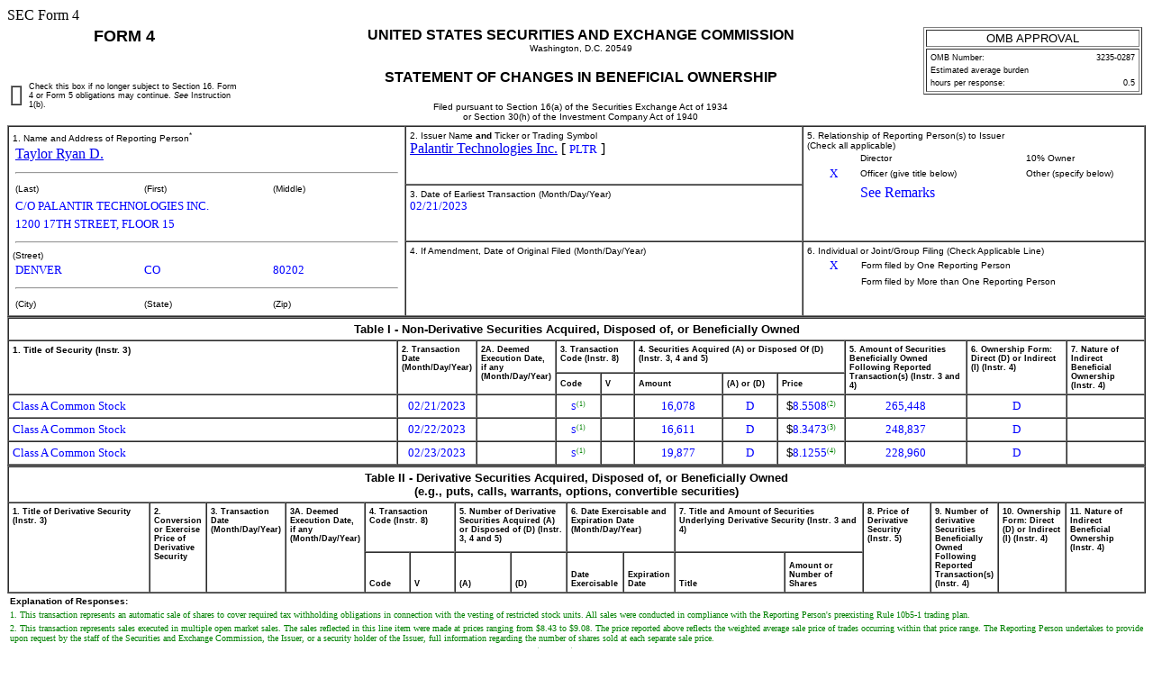

--- FILE ---
content_type: text/html
request_url: https://www.sec.gov/Archives/edgar/data/1321655/000132165523000020/xslF345X03/wf-form4_167720733230502.xml
body_size: 3647
content:
<!DOCTYPE html PUBLIC "-//W3C//DTD HTML 4.01 Transitional//EN" "http://www.w3.org/TR/html4/loose.dtd">
<html>
<head>
<meta http-equiv="Content-Type" content="text/html; charset=UTF-8">
<title>SEC FORM 
            4</title>
<style type="text/css">
              .FormData {color: blue; background-color: white; font-size: small; font-family: Times, serif;}
              .FormDataC {color: blue; background-color: white; font-size: small; font-family: Times, serif; text-align: center;}
              .FormDataR {color: blue; background-color: white; font-size: small; font-family: Times, serif; text-align: right;}
              .SmallFormData {color: blue; background-color: white; font-size: x-small; font-family: Times, serif;}
              .FootnoteData {color: green; background-color: white; font-size: x-small; font-family: Times, serif;}
              .FormNumText {font-size: small; font-weight: bold; font-family: arial, helvetica, sans-serif;}
              .FormAttention {font-size: medium; font-weight: bold; font-family: helvetica;}
              .FormText {font-size: small; font-weight: normal; font-family: arial, helvetica, sans-serif; text-align: left;}
              .FormTextR {font-size: small; font-weight: normal; font-family: arial, helvetica, sans-serif; text-align: right;}
              .FormTextC {font-size: small; font-weight: normal; font-family: arial, helvetica, sans-serif; text-align: center;}
              .FormEMText {font-size: medium; font-style: italic; font-weight: normal; font-family: arial, helvetica, sans-serif;}
              .FormULText {font-size: medium; text-decoration: underline; font-weight: normal; font-family: arial, helvetica, sans-serif;}
              .SmallFormText {font-size: xx-small; font-family: arial, helvetica, sans-serif; text-align: left;}
              .SmallFormTextR {font-size: xx-small; font-family: arial, helvetica, sans-serif; text-align: right;}
              .SmallFormTextC {font-size: xx-small; font-family: arial, helvetica, sans-serif; text-align: center;}
              .MedSmallFormText {font-size: x-small; font-family: arial, helvetica, sans-serif; text-align: left;}
              .FormTitle {font-size: medium; font-family: arial, helvetica, sans-serif; font-weight: bold;}
              .FormTitle1 {font-size: small; font-family: arial, helvetica, sans-serif; font-weight: bold; border-top: black thick solid;}
              .FormTitle2 {font-size: small; font-family: arial, helvetica, sans-serif; font-weight: bold;}
              .FormTitle3 {font-size: small; font-family: arial, helvetica, sans-serif; font-weight: bold; padding-top: 2em; padding-bottom: 1em;}
              .SectionTitle {font-size: small; text-align: left; font-family: arial, helvetica, sans-serif; 
              		font-weight: bold; border-top: gray thin solid; border-bottom: gray thin solid;}
              .FormName {font-size: large; font-family: arial, helvetica, sans-serif; font-weight: bold;}
              .CheckBox {text-align: center; width: 5px; cell-spacing: 0; padding: 0 3 0 3; border-width: thin; border-style: solid;  border-color: black:}
              body {background: white;}
      </style>
</head>
<body>SEC Form 4 
   <table width="100%" border="0" cellspacing="0" cellpadding="4">
<tr>
<td width="20%" colspan="2" valign="top" align="center" class="FormName">FORM 4</td>
<td rowspan="2" width="60%" valign="middle" align="center">
<span class="FormTitle">UNITED STATES SECURITIES AND EXCHANGE COMMISSION</span><br><span class="MedSmallFormText">Washington, D.C. 20549</span><br><br><span class="FormTitle">STATEMENT OF CHANGES IN BENEFICIAL OWNERSHIP</span><br><br><span class="MedSmallFormText">Filed pursuant to Section 16(a) of the Securities Exchange Act of 1934</span><br><span class="MedSmallFormText">or Section 30(h) of the Investment Company Act of 1940</span>
</td>
<td rowspan="2" width="20%" valign="top" align="center"><table width="100%" border="1" summary="OMB Approval Status Box">
<tr><td class="FormTextC">OMB APPROVAL</td></tr>
<tr><td><table width="100%" border="0" summary="OMB Interior Box">
<tr>
<td class="SmallFormText" colspan="3">OMB Number:</td>
<td class="SmallFormTextR">3235-0287</td>
</tr>
<tr><td class="SmallFormText" colspan="4">Estimated average burden</td></tr>
<tr>
<td class="SmallFormText" colspan="3">hours per response:</td>
<td class="SmallFormTextR">0.5</td>
</tr>
</table></td></tr>
</table></td>
</tr>
<tr valign="middle">
<td><table width="100%" border="1" cellpadding="0" cellspacing="0"><tr><td>  </td></tr></table></td>
<td class="SmallFormText">Check this box if no longer subject to Section 16. Form 4 or Form 5 obligations may continue. 
         <i>See</i>

         Instruction 1(b).</td>
</tr>
</table>
<table width="100%" border="1" cellspacing="0" cellpadding="4">
<tr>
<td rowspan="3" width="35%" valign="top">
<span class="MedSmallFormText">1. Name and Address of Reporting Person<sup>*</sup></span><table border="0" width="100%"><tr><td><a href="/cgi-bin/browse-edgar?action=getcompany&amp;CIK=0001823923">Taylor Ryan D.</a></td></tr></table>
<hr width="98%">
<table border="0" width="100%"><tr>
<td width="33%" class="MedSmallFormText">(Last)</td>
<td width="33%" class="MedSmallFormText">(First)</td>
<td width="33%" class="MedSmallFormText">(Middle)</td>
</tr></table>
<table border="0" width="100%">
<tr><td><span class="FormData">C/O PALANTIR TECHNOLOGIES INC.</span></td></tr>
<tr><td><span class="FormData">1200 17TH STREET, FLOOR 15</span></td></tr>
</table>
<hr width="98%">
<span class="MedSmallFormText">(Street)</span><table border="0" width="100%"><tr>
<td width="33%"><span class="FormData">DENVER</span></td>
<td width="33%"><span class="FormData">CO</span></td>
<td width="33%"><span class="FormData">80202</span></td>
</tr></table>
<hr width="98%">
<table border="0" width="100%"><tr>
<td width="33%" class="MedSmallFormText">(City)</td>
<td width="33%" class="MedSmallFormText">(State)</td>
<td width="33%" class="MedSmallFormText">(Zip)</td>
</tr></table>
</td>
<td width="35%" valign="top">
<span class="MedSmallFormText">2. Issuer Name <b>and</b> Ticker or Trading Symbol
      </span><br><a href="/cgi-bin/browse-edgar?action=getcompany&amp;CIK=0001321655">Palantir Technologies Inc.</a>
     [ <span class="FormData">PLTR</span> ]
   </td>
<td rowspan="2" valign="top">
<span class="MedSmallFormText">5. Relationship of Reporting Person(s) to Issuer
      </span><br><span class="MedSmallFormText">(Check all applicable)</span><table border="0" width="100%">
<tr>
<td width="15%" align="center"></td>
<td width="35%" class="MedSmallFormText">Director</td>
<td width="15%" align="center"></td>
<td width="35%" class="MedSmallFormText">10% Owner</td>
</tr>
<tr>
<td align="center"><span class="FormData">X</span></td>
<td class="MedSmallFormText">Officer (give title below)</td>
<td align="center"></td>
<td class="MedSmallFormText">Other (specify below)</td>
</tr>
<tr>
<td width="15%" align="center"></td>
<td width="35%" align="left" style="color: blue">See Remarks</td>
<td width="15%" align="center"></td>
<td width="35%" align="left" style="color: blue"></td>
</tr>
</table>
</td>
</tr>
<tr><td valign="top">
<span class="MedSmallFormText">3. Date of Earliest Transaction
         (Month/Day/Year)</span><br><span class="FormData">02/21/2023</span>
</td></tr>
<tr>
<td valign="top">
<span class="MedSmallFormText">4. If Amendment, Date of Original Filed
         (Month/Day/Year)</span><br>
</td>
<td valign="top">
<span class="MedSmallFormText">6. Individual or Joint/Group Filing (Check Applicable Line)
      </span><table border="0" width="100%">
<tr>
<td width="15%" align="center"><span class="FormData">X</span></td>
<td width="85%" class="MedSmallFormText">Form filed by One Reporting Person</td>
</tr>
<tr>
<td width="15%" align="center"></td>
<td width="85%" class="MedSmallFormText">Form filed by More than One Reporting Person</td>
</tr>
</table>
</td>
</tr>
</table>
<table width="100%" border="1" cellspacing="0" cellpadding="4">
<thead>
<tr><th width="100%" valign="top" colspan="11" align="center" class="FormTextC"><b>Table I - Non-Derivative Securities Acquired, Disposed of, or Beneficially Owned</b></th></tr>
<tr>
<th width="36%" valign="top" rowspan="2" align="left" class="MedSmallFormText">1. Title of Security (Instr. 
      3)
   </th>
<th width="6%" valign="top" rowspan="2" align="left" class="SmallFormText">2. Transaction Date
      (Month/Day/Year)</th>
<th width="5%" valign="top" rowspan="2" align="left" class="SmallFormText">2A. Deemed Execution Date, if any
      (Month/Day/Year)</th>
<th width="7%" valign="top" colspan="2" align="left" class="SmallFormText">3. Transaction Code (Instr. 
      8)
   </th>
<th width="19%" valign="top" colspan="3" align="left" class="SmallFormText">4. Securities Acquired (A) or Disposed Of (D) (Instr. 
      3, 4 and 5)
   </th>
<th width="11%" valign="top" rowspan="2" align="left" class="SmallFormText">5. 
      Amount of Securities Beneficially Owned Following Reported Transaction(s) (Instr. 
      3 and 4)
   </th>
<th width="9%" valign="top" rowspan="2" align="left" class="SmallFormText">6. Ownership Form: Direct (D) or Indirect (I) (Instr. 
      4)
   </th>
<th width="8%" valign="top" rowspan="2" align="left" class="SmallFormText">7. Nature of Indirect Beneficial Ownership (Instr. 
      4)
   </th>
</tr>
<tr>
<th width="4%" align="center" class="SmallFormText">Code</th>
<th width="3%" align="center" class="SmallFormText">V</th>
<th width="8%" align="center" class="SmallFormText">Amount</th>
<th width="5%" align="center" class="SmallFormText">(A) or (D)</th>
<th width="6%" align="center" class="SmallFormText">Price</th>
</tr>
</thead>
<tbody>
<tr>
<td align="left"><span class="FormData">Class A Common Stock</span></td>
<td align="center"><span class="FormData">02/21/2023</span></td>
<td align="center"></td>
<td align="center">
<span class="SmallFormData">S</span><span class="FootnoteData"><sup>(1)</sup></span>
</td>
<td align="center"></td>
<td align="center"><span class="FormData">16,078</span></td>
<td align="center"><span class="FormData">D</span></td>
<td align="center">
<span class="FormText">$</span><span class="FormData">8.5508</span><span class="FootnoteData"><sup>(2)</sup></span>
</td>
<td align="center"><span class="FormData">265,448</span></td>
<td align="center"><span class="FormData">D</span></td>
<td align="left"></td>
</tr>
<tr>
<td align="left"><span class="FormData">Class A Common Stock</span></td>
<td align="center"><span class="FormData">02/22/2023</span></td>
<td align="center"></td>
<td align="center">
<span class="SmallFormData">S</span><span class="FootnoteData"><sup>(1)</sup></span>
</td>
<td align="center"></td>
<td align="center"><span class="FormData">16,611</span></td>
<td align="center"><span class="FormData">D</span></td>
<td align="center">
<span class="FormText">$</span><span class="FormData">8.3473</span><span class="FootnoteData"><sup>(3)</sup></span>
</td>
<td align="center"><span class="FormData">248,837</span></td>
<td align="center"><span class="FormData">D</span></td>
<td align="left"></td>
</tr>
<tr>
<td align="left"><span class="FormData">Class A Common Stock</span></td>
<td align="center"><span class="FormData">02/23/2023</span></td>
<td align="center"></td>
<td align="center">
<span class="SmallFormData">S</span><span class="FootnoteData"><sup>(1)</sup></span>
</td>
<td align="center"></td>
<td align="center"><span class="FormData">19,877</span></td>
<td align="center"><span class="FormData">D</span></td>
<td align="center">
<span class="FormText">$</span><span class="FormData">8.1255</span><span class="FootnoteData"><sup>(4)</sup></span>
</td>
<td align="center"><span class="FormData">228,960</span></td>
<td align="center"><span class="FormData">D</span></td>
<td align="left"></td>
</tr>
</tbody>
</table>
<table width="100%" border="1" cellspacing="0" cellpadding="4"><thead>
<tr><th width="100%" valign="top" colspan="16" align="center" class="FormTextC">
<b>Table II - Derivative Securities Acquired, Disposed of, or Beneficially Owned</b><br><b>(e.g., puts, calls, warrants, options, convertible securities)</b>
</th></tr>
<tr>
<th width="13%" valign="top" rowspan="2" align="left" class="SmallFormText">1. Title of Derivative Security (Instr. 
      3)
   </th>
<th width="5%" valign="top" rowspan="2" align="left" class="SmallFormText">2. Conversion or Exercise Price of Derivative Security
   </th>
<th width="5%" valign="top" rowspan="2" align="left" class="SmallFormText">3. Transaction Date
      (Month/Day/Year)</th>
<th width="5%" valign="top" rowspan="2" align="left" class="SmallFormText">3A. Deemed Execution Date, if any
      (Month/Day/Year)</th>
<th width="9%" valign="top" colspan="2" align="left" class="SmallFormText">4. Transaction Code (Instr. 
      8)
   </th>
<th width="10%" valign="top" colspan="2" align="left" class="SmallFormText">5. 
      Number of Derivative Securities Acquired (A) or Disposed of (D) (Instr. 
      3, 4 and 5)
   </th>
<th width="9%" valign="top" colspan="2" align="left" class="SmallFormText">6. Date Exercisable and Expiration Date 
      (Month/Day/Year)</th>
<th width="17%" valign="top" colspan="2" align="left" class="SmallFormText">7. Title and Amount of Securities Underlying Derivative Security (Instr. 
      3 and 4)
   </th>
<th width="6%" valign="top" rowspan="2" align="left" class="SmallFormText">8. Price of Derivative Security (Instr. 
      5)
   </th>
<th width="6%" valign="top" rowspan="2" align="left" class="SmallFormText">9. 
      Number of derivative Securities Beneficially Owned Following Reported Transaction(s) (Instr. 
      4)
   </th>
<th width="6%" valign="top" rowspan="2" align="left" class="SmallFormText">10. Ownership Form: Direct (D) or Indirect (I) (Instr. 
      4)
   </th>
<th width="7%" valign="top" rowspan="2" align="left" class="SmallFormText">11. Nature of Indirect Beneficial Ownership (Instr. 
      4)
   </th>
</tr>
<tr>
<th width="4%" valign="bottom" align="center" class="SmallFormText">Code</th>
<th width="4%" valign="bottom" align="center" class="SmallFormText">V</th>
<th width="5%" valign="bottom" align="center" class="SmallFormText">(A)</th>
<th width="5%" valign="bottom" align="center" class="SmallFormText">(D)</th>
<th width="5%" valign="bottom" align="center" class="SmallFormText">Date Exercisable</th>
<th width="4%" valign="bottom" align="center" class="SmallFormText">Expiration Date</th>
<th width="10%" valign="bottom" align="center" class="SmallFormText">Title</th>
<th width="7%" valign="bottom" align="center" class="SmallFormText">Amount or Number of Shares</th>
</tr>
</thead></table>
<table border="0" width="100%">
<tr><td class="MedSmallFormText"><b>Explanation of Responses:</b></td></tr>
<tr><td class="FootnoteData">1. This transaction represents an automatic sale of shares to cover required tax withholding obligations in connection with the vesting of restricted stock units.  All sales were conducted in compliance with the Reporting Person's preexisting Rule 10b5-1 trading plan.</td></tr>
<tr><td class="FootnoteData">2. This transaction represents sales executed in multiple open market sales. The sales reflected in this line item were made at prices ranging from $8.43 to $9.08. The price reported above reflects the weighted average sale price of trades occurring within that price range. The Reporting Person undertakes to provide upon request by the staff of the Securities and Exchange Commission, the Issuer, or a security holder of the Issuer, full information regarding the number of shares sold at each separate sale price.</td></tr>
<tr><td class="FootnoteData">3. This transaction represents sales executed in multiple open market sales. The sales reflected in this line item were made at prices ranging from $8.17 to $8.62. The price reported above reflects the weighted average sale price of trades occurring within that price range. The Reporting Person undertakes to provide upon request by the staff of the Securities and Exchange Commission, the Issuer, or a security holder of the Issuer, full information regarding the number of shares sold at each separate sale price.</td></tr>
<tr><td class="FootnoteData">4. This transaction represents sales executed in multiple open market sales. The sales reflected in this line item were made at prices ranging from $7.92 to $8.46. The price reported above reflects the weighted average sale price of trades occurring within that price range. The Reporting Person undertakes to provide upon request by the staff of the Securities and Exchange Commission, the Issuer, or a security holder of the Issuer, full information regarding the number of shares sold at each separate sale price.</td></tr>
<tr><td class="FormText"><b>Remarks:</b></td></tr>
<tr><td class="FootnoteData">Officer title: Chief Revenue Officer and Chief Legal Officer</td></tr>
</table>
<table width="100%" border="0">
<tr>
<td width="60%"></td>
<td width="20%"><u><span class="FormData">/s/ Justin V. Laubach, under power of attorney</span></u></td>
<td width="20%"><u><span class="FormData">02/23/2023</span></u></td>
</tr>
<tr>
<td></td>
<td class="MedSmallFormText">** Signature of Reporting Person</td>
<td class="MedSmallFormText">Date</td>
</tr>
<tr><td colspan="3" class="MedSmallFormText">Reminder: Report on a separate line for each class of securities beneficially owned directly or indirectly.</td></tr>
<tr><td colspan="3" class="MedSmallFormText">* If the form is filed by more than one reporting person, 
                  <i>see</i>

                  Instruction 
                  4

                  (b)(v).</td></tr>
<tr><td colspan="3" class="MedSmallFormText">** Intentional misstatements or omissions of facts constitute Federal Criminal Violations 
                  <i>See</i>

                  18 U.S.C. 1001 and 15 U.S.C. 78ff(a).</td></tr>
<tr><td colspan="3" class="MedSmallFormText">Note: File three copies of this Form, one of which must be manually signed. If space is insufficient, 
                  <i>see</i>

                  Instruction 6 for procedure.</td></tr>
<tr><td colspan="3" class="MedSmallFormText"><b>Persons who respond to the collection of information contained in this form are not required to respond unless the form displays a currently valid OMB Number.</b></td></tr>
</table>
</body>
</html>
